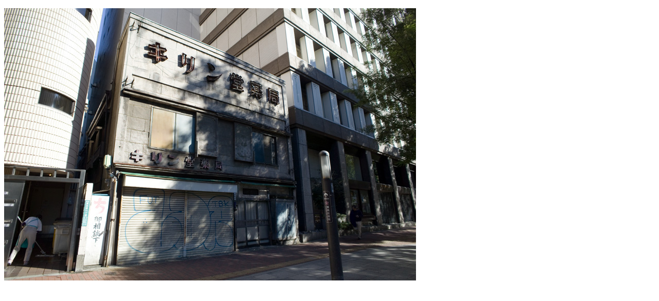

--- FILE ---
content_type: text/html; charset=UTF-8
request_url: http://haniwa.asablo.jp/blog/imgview/2015/11/28/3e0f2c.jpg.html
body_size: 959
content:
<!DOCTYPE html PUBLIC "-//W3C//DTD XHTML 1.0 Strict//EN" "http://www.w3.org/TR/xhtml1/DTD/xhtml1-strict.dtd">
<html xmlns="http://www.w3.org/1999/xhtml" xml:lang="ja" lang="ja">
<head>
  <meta http-equiv="Content-Type" content="text/html; charset=utf-8" />
  <title>キリン堂薬局(東京・池袋)：Ricoh GR、13.7mm(21mm相当)、F2.8開放AE（1/1250秒）、ISO100、ワイコンGW-3 + GH-3、AWB、画像設定：スタンダード</title>
</head>
<body>
  <p><img src="http://haniwa.asablo.jp/blog/img/2015/11/28/3e0f2c.jpg" title="キリン堂薬局(東京・池袋)：Ricoh GR、13.7mm(21mm相当)、F2.8開放AE（1/1250秒）、ISO100、ワイコンGW-3 + GH-3、AWB、画像設定：スタンダード" alt="キリン堂薬局(東京・池袋)：Ricoh GR、13.7mm(21mm相当)、F2.8開放AE（1/1250秒）、ISO100、ワイコンGW-3 + GH-3、AWB、画像設定：スタンダード" width="800" height="530" /></p>
</body>
</html>
